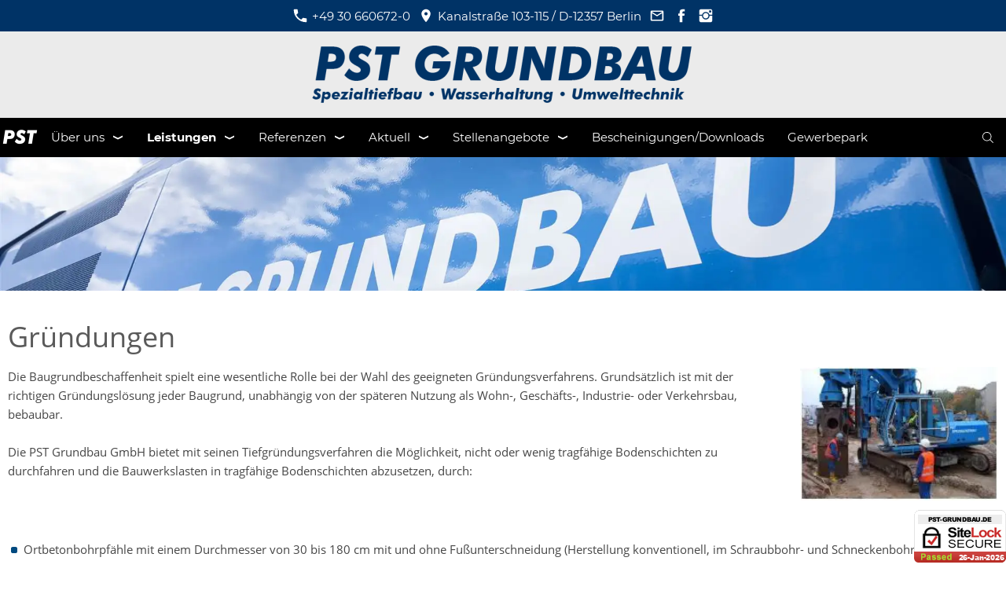

--- FILE ---
content_type: text/html; charset=utf-8
request_url: https://pst-grundbau.de/leistungen/gruendungen/index.html
body_size: 26332
content:
<!DOCTYPE html> <html lang="de" class="sqr"> <head> <meta charset="UTF-8"> <title>Gründungen - PST Grundbau GmbH</title> <meta name="viewport" content="width=device-width, initial-scale=1.0"> <link rel="canonical" href="https://pst-grundbau.de/leistungen/gruendungen/"> <link rel="icon" sizes="16x16" href="../../images/pictures/w7e1b0613140a003dfc39e0f833647e8/favicon.png?w=16&amp;h=16&amp;r=3&amp;s=45dd31b6a5dd5bbc6fcc02810baa1a6196e4d550"> <link rel="icon" sizes="32x32" href="../../images/pictures/w7e1b0613140a003dfc39e0f833647e8/favicon.png?w=32&amp;h=32&amp;r=3&amp;s=451ee5f662681f75fb869fecd48d0e89a214eec2"> <link rel="icon" sizes="48x48" href="../../images/pictures/w7e1b0613140a003dfc39e0f833647e8/favicon.png?w=48&amp;h=48&amp;r=3&amp;s=3c54c1c4763d779870e29cb95db1d4ae693639e7"> <link rel="icon" sizes="96x96" href="../../images/pictures/w7e1b0613140a003dfc39e0f833647e8/favicon.png?w=96&amp;h=96&amp;r=3&amp;s=3e6adc37cf66dafa9cfb92eccc30be28d82c87fe"> <link rel="icon" sizes="144x144" href="../../images/pictures/w7e1b0613140a003dfc39e0f833647e8/favicon.png?w=144&amp;h=144&amp;r=3&amp;s=71756d70c45aae6d5661b1d2aeda3a062057005a"> <link rel="icon" sizes="196x196" href="../../images/pictures/w7e1b0613140a003dfc39e0f833647e8/favicon.png?w=192&amp;h=192&amp;r=3&amp;s=4d8f723a971e1ef7df27667eb2bacbef9413dbbc"> <link rel="apple-touch-icon" sizes="152x152" href="../../images/pictures/w7e1b0613140a003dfc39e0f833647e8/favicon.png?w=152&amp;h=152&amp;r=3&amp;s=71b2ef61ca7ff62ae393a7c7d02db2dbee52c4da"> <link rel="apple-touch-icon" sizes="167x167" href="../../images/pictures/w7e1b0613140a003dfc39e0f833647e8/favicon.png?w=167&amp;h=167&amp;r=3&amp;s=f3addb350d51e3d70d40d88199dd52d862641a86"> <link rel="apple-touch-icon" href="../../images/pictures/w7e1b0613140a003dfc39e0f833647e8/favicon.png?w=180&amp;h=180&amp;r=3&amp;s=2a9ca432e5a7f40dac1d950e0051516f52065c79"> <meta name="generator" content="SIQUANDO Pro (#6966-3980)"> <meta name="application-name" content="Siquando Pro Web"> <meta name="author" content="ITCOSYS WebSolutions GmbH"> <meta name="copyright" content="PST Grundbau GmbH / ITCOSYS WebSolutions GmbH"> <meta name="description" content="Kompetenz in allen Fragen des Spezialtiefbaus."> <meta name="google-site-verification" content="b-OjrgsjAhm7pvsZnqQpZTGSnHf01kyvJk_bV-54_PU"> <meta name="have-i-been-pwned-verification" content="51b5e58d3509ee368856d8ec8bc5853f"> <meta name="keywords" content="grundbau, wasserhaltung, spezialtiefbau, spundwand, berliner verbau, essener verbau, hochdruckinjektion, baugrube, umwelttechnik, altlastensanierung, absenkung, unterfangungen, baustelle, tiefbau, ingenieurtiefbau"> <meta name="msvalidate.01" content="B6ECA191C2AAB20D0D26B4172B0B40F4"> <link rel="stylesheet" href="../../classes/plugins/ngpluginlightbox/css/"> <link rel="stylesheet" href="../../classes/plugins/ngplugintypography/css/"> <link rel="stylesheet" href="../../classes/plugins/ngpluginlazyload/css/style.css"> <link rel="stylesheet" href="../../classes/plugins/ngplugincookiewarning/css/"> <link rel="stylesheet" href="../../classes/plugins/ngpluginlayout/ngpluginlayoutflexr/css/"> <link rel="stylesheet" href="../../classes/plugins/ngpluginparagraph/ngpluginparagraphtext/css/sqrstyle.css"> <link rel="stylesheet" href="../../classes/plugins/ngpluginparagraph/ngpluginparagraphlist/css/style.css"> <link rel="stylesheet" href="../../classes/plugins/ngpluginparagraph/ngpluginparagraphparallax/css/style.css"> <link rel="stylesheet" href="../../classes/plugins/ngpluginparagraph/ngpluginparagraphtable/css/"> <link rel="stylesheet" href="../../classes/plugins/ngplugintypography/css/montserrat.css"> <script src="../../js/jquery.js"></script> <script src="../../classes/plugins/ngpluginlightbox/js/lightbox.js"></script> <script src="../../classes/plugins/ngpluginlazyload/js/lazyload.js" defer="defer"></script> <script src="../../classes/plugins/ngpluginprotectpictures/js/protectpictures.js" defer="defer"></script> <script src="../../classes/plugins/ngplugincookiewarning/js/" defer="defer"></script> <script src="../../classes/plugins/ngpluginobfuscatemailto/js/obfuscatemailto.js" defer="defer"></script> <script src="../../classes/plugins/ngpluginlayout/ngpluginlayoutflexr/js/dropdown.js" defer="defer"></script> <script src="../../classes/plugins/ngpluginlayout/ngpluginlayoutflexr/js/searchbox.js" defer="defer"></script> <script src="../../classes/plugins/ngpluginparagraph/ngpluginparagraphparallax/js/parallax.js" defer="defer"></script> <style> <!-- .paragraphborder_w7e1b01142735b8e1025502412603828 { min-height: 1px; margin: 10px 100px 0px 100px; padding: 10px 0px 0px 0px; border-color: #d9d4ce; border-width: 0px; border-style: solid; } .sqrallwaysfullwidth>.paragraph>.paragraphborder_w7e1b01142735b8e1025502412603828 { border-left-width: 0; border-right-width: 0; padding: 0; } @media (max-width: 1023px) { .sqrmobilefullwidth>.paragraph>.paragraphborder_w7e1b01142735b8e1025502412603828 { border-left-width: 0; border-right-width: 0; padding: 0; } } --> </style> <!-- START-NGCON [googleanalytics] --> <!-- Google tag (gtag.js) --> <script async src="https://www.googletagmanager.com/gtag/js?id=G-F3ZD3XXZND"></script> <script>
			window.dataLayer = window.dataLayer || [];
			function gtag() {
				dataLayer.push(arguments);
			}
			function sqpGetCookie() {
				const name = 'ngcc=',
						ca = document.cookie.split(';');
				for (let i = 0; i < ca.length; i++) {
					let c = ca[i];
					while (c.charAt(0) === ' ') c = c.substring(1);
					if (c.indexOf(name) === 0) return c.substring(name.length, c.length);
				}
				return undefined;
			}
			function sqpGetGoogleGrant(name) {
				const cookies = sqpGetCookie();
				if (cookies === undefined) return 'denied';
				if (cookies === '*') return 'granted';
				return (cookies.split(',').includes(name)) ? 'granted' : 'denied';
			}
			gtag('consent', 'default', {
				'ad_storage': sqpGetGoogleGrant('googleadstorage'),
				'analytics_storage': sqpGetGoogleGrant('googleanalyticsstorage'),
				'ad_user_data': sqpGetGoogleGrant('googleaduserdata'),
				'ad_personalization': sqpGetGoogleGrant('googleadpersonalization')
			});
			gtag('js', new Date());
			gtag('config', 'G-F3ZD3XXZND');
		</script> <!-- END-NGCON --> <script src="https://cloud.ccm19.de/app.js?apiKey=82a724f81959ba2b24c793a4573b54f904c33ff0930fc842&amp;domain=68fa33ed4d31efda880a2652" referrerpolicy="origin"></script> <!-- Google tag (gtag.js) --> <script async src="https://www.googletagmanager.com/gtag/js?id=G-F3ZD3XXZND"></script> <script>
  window.dataLayer = window.dataLayer || [];
  function gtag(){dataLayer.push(arguments);}
  gtag('js', new Date());

  gtag('config', 'G-F3ZD3XXZND');
</script> </head> <body> <div id="outercontainer"> <div id="filltop"> <div id="contactcontainer"> <div id="contact"> <a href="tel:+49306606720"><svg width="24" height="24" viewBox="0 0 24.00 24.00"><path fill="currentColor" d="M 5.42457,10.521C 7.18458,13.98 10.0199,16.8029 13.4789,18.5754L 16.168,15.8862C 16.4974,15.5568 16.9868,15.447 17.4141,15.5926C 18.7831,16.0461 20.262,16.2897 21.7778,16.2897C 22.4498,16.2897 23,16.8399 23,17.5119L 23,21.7777C 23,22.4497 22.4498,22.9999 21.7778,22.9999C 10.301,22.9999 1.00002,13.6995 1.00002,2.22212C 1.00002,1.55014 1.55026,0.999901 2.22224,0.999901L 6.50002,0.999901C 7.17201,0.999901 7.72225,1.55014 7.72225,2.22212C 7.72225,3.7499 7.96693,5.21681 8.41866,6.5852C 8.55361,7.0131 8.4557,7.49001 8.1131,7.8319L 5.42457,10.521 Z "/></svg>&nbsp;+49 30 660672-0</a> <a href="https://pst-grundbau.de/ueber-uns/ihr-weg-zu-uns/" target="_blank"><svg width="24" height="24" viewBox="0 0 24.00 24.00"><path fill="currentColor" d="M 12,1.00006C 7.74292,1.00006 4.30002,4.44296 4.30002,8.70006C 4.30002,14.4751 12,23.0001 12,23.0001C 12,23.0001 19.7,14.4751 19.7,8.70006C 19.7,4.44296 16.2571,1.00006 12,1.00006 Z M 12,11.4501C 10.4821,11.4501 9.25002,10.218 9.25002,8.70006C 9.25002,7.18215 10.4821,5.95006 12,5.95006C 13.5179,5.95006 14.75,7.18215 14.75,8.70006C 14.75,10.218 13.5179,11.4501 12,11.4501 Z "/></svg>&nbsp;Kanalstraße 103-115 / D-12357 Berlin</a> <a title="Senden Sie uns eine E-Mail-Nachricht" href="mailto:aW5mb0Bwc3QtZ3J1bmRiYXUuZGU=@invalid"><svg width="24" height="24" viewBox="0 0 24.00 24.00"><path fill="currentColor" d="M 20.8,3.19991L 3.19999,3.19991C 1.98988,3.19991 1.01076,4.18981 1.01076,5.39991L 0.999988,18.5999C 0.999988,19.8095 1.98988,20.7999 3.19999,20.7999L 20.8,20.7999C 22.0096,20.7999 23,19.8095 23,18.5999L 23,5.39991C 23,4.18981 22.0096,3.19991 20.8,3.19991 Z M 20.8,18.5999L 3.19999,18.5999L 3.19999,7.59991L 12,13.0999L 20.8,7.59991L 20.8,18.5999 Z M 12,10.8999L 3.19999,5.39991L 20.8,5.39991L 12,10.8999 Z "/></svg></a> <a title="Unsere Facebook-Seite besuchen" target="_blank" href="https://www.facebook.com/pstgrundbau"><svg width="24" height="24" viewBox="0 0 24.00 24.00"><path fill="currentColor" d="M 13.8333,8.33334L 13.8333,6.15052C 13.8333,5.16512 14.051,4.66667 15.5807,4.66667L 17.5,4.66667L 17.5,1L 14.2974,1C 10.3729,1 9.07813,2.79896 9.07813,5.88697L 9.07813,8.33334L 6.5,8.33334L 6.5,12L 9.07813,12L 9.07813,23L 13.8333,23L 13.8333,12L 17.0646,12L 17.5,8.33334L 13.8333,8.33334 Z "/></svg></a> <a title="Unsere Fotos auf Instagram" target="_blank" href="https://www.instagram.com/pstgrundbau/"><svg width="24" height="24" viewBox="0 0 24.00 24.00"><path fill="currentColor" d="M 11.9714,7.37845C 14.5026,7.37845 16.5547,9.43049 16.5547,11.9618C 16.5547,14.4931 14.5026,16.5451 11.9714,16.5451C 9.44006,16.5451 7.38802,14.4931 7.38802,11.9618C 7.38802,9.43049 9.44006,7.37845 11.9714,7.37845 Z M 7.49144,7.43882C 6.72245,8.20782 6.17309,9.13542 5.8739,10.1667L 1,10.1667L 1,3.69271C 1,2.17392 2.2885,1.00001 3.80729,1.00001L 20.3073,1.00001C 21.8261,1.00001 23,2.17392 23,3.69271L 23,10.1667L 18.1833,10.1667C 17.8842,9.13542 17.3348,8.21137 16.5659,7.4424C 15.3539,6.23044 13.7426,5.55228 12.0286,5.55228C 10.3147,5.55228 8.70338,6.22689 7.49144,7.43882 Z M 21.1667,5.76668L 21.1667,3.56666C 21.1667,3.16162 20.8383,2.83334 20.4333,2.83334L 18.2333,2.83334C 17.8283,2.83334 17.5,3.16167 17.5,3.56666L 17.5,5.76668C 17.5,6.17172 17.8284,6.5 18.2333,6.5L 20.4333,6.5C 20.8384,6.5 21.1667,6.17166 21.1667,5.76668 Z M 16.5659,16.5134C 17.7756,15.3037 18.4427,13.6615 18.4452,12L 23,12L 23,20.1927C 23,21.7115 21.8261,23 20.3073,23L 3.80729,23C 2.2885,23 1,21.7115 1,20.1927L 1,12L 5.61209,12C 5.61461,13.6615 6.28171,15.3073 7.49144,16.517C 8.70338,17.7289 10.3147,18.3856 12.0286,18.3856C 13.7426,18.3856 15.3539,17.7254 16.5659,16.5134 Z "/></svg></a> </div> </div> <div id="logocontainer"> <div id="logo"><a href="../.."><img width="490" height="80" src="../../images/pictures/Logo-komplett-transparent.png?w=490&amp;h=80&amp;s=370c316a99146c02a5f5e85423c7a34b8b567e7e" alt="" srcset="../../images/pictures/Logo-komplett-transparent.png?w=490&amp;h=80&amp;s=370c316a99146c02a5f5e85423c7a34b8b567e7e 1x, ../../images/pictures/Logo-komplett-transparent.png?w=980&amp;h=160&amp;s=c3b5870edbfa8981412f8563a609e4593f970b79 2x" ></a></div> </div> <div id="navplaceholder"></div> <div id="navcontainer"> <div id="nav" class="sqrnav"> <div> <a href="#" class="sqrnavhide">Navigation ausblenden</a> <a href="#" class="sqrnavshow">Navigation einblenden</a> </div> <ul> <li class="sqrnavlogo"><a href="../.."><img width="50" height="50" class="sqrlogo" src="../../images/pictures/w7e1b0613140a003dfc39e0f833647e8/LogoPST-white240x240.png?w=50&amp;h=50&amp;s=5e9c31ba3907f191714ab068fe1bbb1130c44228" alt="" srcset="../../images/pictures/w7e1b0613140a003dfc39e0f833647e8/LogoPST-white240x240.png?w=50&amp;h=50&amp;s=5e9c31ba3907f191714ab068fe1bbb1130c44228 1x, ../../images/pictures/w7e1b0613140a003dfc39e0f833647e8/LogoPST-white240x240.png?w=100&amp;h=100&amp;s=a2dcf1db8dbf39fc3753d214d60dd3c39e8ed244 2x" ></a></li> <li><a href="../../ueber-uns/"><span>Über uns</span></a> <ul> <li><a href="../../ueber-uns/unsere-mitarbeiter/"><span>Ansprechpartner</span></a></li> <li><a href="../../ueber-uns/standorte/"><span>Standorte</span></a></li> <li><a href="../../ueber-uns/ihr-weg-zu-uns/"><span>Ihr Weg zu uns</span></a></li> </ul> </li> <li><a href="../"><span>Leistungen</span></a> <ul> <li><a href="../baugrubensicherung/"><span>Baugrubensicherung</span></a></li> <li><a href="../grundwasserabsenkung/"><span>Grundwasserabsenkung</span></a></li> <li><a href="../grundwassersanierung/"><span>Grundwassersanierung</span></a></li> <li class="active"><a href="./"><span>Gründungen</span></a></li> <li><a href="../unterfangungen/"><span>Unterfangungen</span></a></li> <li><a href="../spundwaende/"><span>Spundwände</span></a></li> <li><a href="../altlastensanierung/"><span>Altlastensanierung</span></a> <ul> <li><a href="../altlastensanierung/wabenverfahren/"><span>Wabenverfahren</span></a></li> <li><a href="../altlastensanierung/grosslochbohrverfahren/"><span>Großlochbohrverfahren</span></a></li> </ul> </li> <li><a href="../deponietechnik/"><span>Deponietechnik</span></a></li> <li><a href="../grossbrunnenbau/"><span>Grossbrunnenbau</span></a></li> <li><a href="../horizontalbrunnenbau/"><span>Horizontalbrunnenbau</span></a></li> <li><a href="../aufschlussbohrungen/"><span>Aufschlussbohrungen</span></a></li> </ul> </li> <li><a href="../../referenzen/"><span>Referenzen</span></a> <ul> <li><a href="../../referenzen/komplette-baugruben---baugrubensicherungen/"><span>Komplette Baugruben / Baugrubensicherungen</span></a></li> <li><a href="../../referenzen/bohrpfahlwand---pfahlgruendung/"><span>Bohrpfahlwand / Pfahlgründung</span></a></li> <li><a href="../../referenzen/bodenverfestigung-mit-hochdruckinjektion/"><span>Bodenverfestigung mit Hochdruckinjektion</span></a></li> <li><a href="../../referenzen/trogbaugruben/"><span>Trogbaugruben</span></a></li> <li><a href="../../referenzen/spundwand/"><span>Spundwand</span></a></li> <li><a href="../../referenzen/kernbohrarbeiten/"><span>Kernbohrarbeiten</span></a></li> <li><a href="../../referenzen/denkmalgeschuetzte-gebaeude/"><span>Denkmalgeschützte Gebäude</span></a></li> <li><a href="../../referenzen/bodensanierungsmassnahmen/"><span>Bodensanierungsmaßnahmen</span></a></li> <li><a href="../../referenzen/grundwasserhaltung--reinigung/"><span>Grundwasserhaltung/-reinigung</span></a></li> </ul> </li> <li><a href="../../aktuell/"><span>Aktuell</span></a> <ul> <li><a href="../../aktuell/projektvorstellungen/"><span>Projektvorstellungen</span></a></li> <li><a href="../../aktuell/unternehmensnews/"><span>Unternehmensnews</span></a></li> <li><a href="../../aktuell/branchennews/"><span>Branchennews</span></a></li> </ul> </li> <li><a href="../../stellenangebote/"><span>Stellenangebote</span></a> <ul> <li><a href="../../stellenangebote/pst-grundbau-als-arbeitgeber/"><span>PST Grundbau als Arbeitgeber</span></a></li> <li><a href="../../stellenangebote/stellenanzeigen/"><span>Stellenanzeigen</span></a></li> <li><a href="../../stellenangebote/ausbildung/"><span>Ausbildung</span></a></li> <li><a href="../../stellenangebote/praktikum/"><span>Praktikum</span></a></li> <li><a href="../../stellenangebote/studium/"><span>Studium</span></a></li> </ul> </li> <li><a href="../../service/"><span>Bescheinigungen/Downloads</span></a></li> <li><a href="../../gewerbepark/"><span>Gewerbepark</span></a></li> <li class="sqrnavsearch"><a title="Suchen" href="#"><span>Suchen</span></a> <ul><li> <form action="../../common/special/search.html" data-rest="../../classes/fts/rest/suggest/" data-maxbooster="3"> <input aria-label="Suchen" type="text" name="criteria" autocomplete="off" > </form> </li></ul> </li> </ul> </div> </div> </div> <div id="contentcontainercontainer"> <div id="contentcontainer" > <div id="contentbox"> <div id="headercontainer"> <div id="header"> <div class="sqrallwaysfullwidth " > <a class="ngpar" id="ngparw7e3c1e102e2e61cb362346152741547"></a> <div class="paragraph" style="margin-bottom:30px;"><div data-offset="80" data-inverse="false" class="ngparagraphpictureparallax"><img src="../../classes/plugins/ngpluginlazyload/img/trans.gif" data-src="../../images/pictures/w7e1b06143228003b80b1677bf2d1d69/RH_190529_001.jpg" width="1920" height="1279" alt="" class="nglazyload"></div></div> </div> </div> </div> <div id="maincontainer"> <div id="main" class="sqrmain1col "> <div id="content"> <div class="sqrallwaysboxed" > <h1>Gründungen</h1> </div> <div class="sqrallwaysboxed " > <a class="ngpar" id="ngparw7dea091612022cbb574150804307123"></a> <div class="paragraph" style=""><div class="paragraphsidebarright paragraphsidebarsmall" > <a href="../../images/pictures/5437022d/gruendung01.jpg" class="gallery"> <img alt="" data-src="../../images/pictures/5437022d/gruendung01.jpg?w=227&amp;h=153&amp;s=7be440f21652711f54f4c398e83962d50fa07788" src="../../classes/plugins/ngpluginlazyload/img/trans.gif" data-src-hd="../../images/pictures/5437022d/gruendung01.jpg?w=454&amp;h=306&amp;s=5092918c59e184b57a2c935a568e648359fe5481" class="picture nglazyload" width="227" height="153" style="width:100%;height:auto;" > </a> </div> <p>Die Baugrundbeschaffenheit spielt eine wesentliche Rolle bei der Wahl des geeigneten Gründungsverfahrens. Grundsätzlich ist mit der richtigen Gründungslösung jeder Baugrund, unabhängig von der späteren Nutzung als Wohn-, Geschäfts-, Industrie- oder Verkehrsbau, bebaubar.<br><br>Die PST Grundbau GmbH bietet mit seinen Tiefgründungsverfahren die Möglichkeit, nicht oder wenig tragfähige Bodenschichten zu durchfahren und die Bauwerkslasten in tragfähige Bodenschichten abzusetzen, durch: <br><br></p> <div class="clearfix"></div> </div> </div> <div class="sqrallwaysboxed " > <a class="ngpar" id="ngparw7dea0916120280b5174150804307123"></a> <div class="paragraph" style=""><ul class="list" style="list-style: url(../../classes/plugins/ngpluginparagraph/ngpluginparagraphlist/styles/blueround.png)"><li><p>Ortbetonbohrpfähle mit einem Durchmesser von 30 bis 180 cm mit und ohne Fußunterschneidung (Herstellung konventionell, im Schraubbohr- und Schneckenbohrverfahren)</p></li><li><p>Ortbetonbohrpfähle drm. 60, 80, 90, 100, 120 und 150 cm</p></li><li><p>Schneckenortbetonpfähle drm. 57 und 70 cm (gegebenenfalls mit Mantel- / Fußverpressung zur Erhöhung der Tragfähigkeit)</p></li><li><p>Ortbetonrüttelsäulen</p></li><li><p>Kleinbohrverpresspfähle (allgemein bauaufsichtlich zugelassen)</p></li><li><p>HDI-Gründungskörper</p></li><li><p>Soilmix-Säulen</p></li></ul></div> </div> <div class="sqrallwaysboxed " > <a class="ngpar" id="ngparw7dea09161202cff4474150804307123"></a> <div class="paragraph" style=""> <p>Die Verbesserung nicht ausreichend tragfähiger Baugrundschichten ist uns möglich mit Hilfe von</p> <div class="clearfix"></div> </div> </div> <div class="sqrallwaysboxed " > <a class="ngpar" id="ngparw7dea091612033752b74150804307123"></a> <div class="paragraph" style=""><ul class="list" style="list-style: url(../../classes/plugins/ngpluginparagraph/ngpluginparagraphlist/styles/blueround.png)"><li><p>Bodenverdichtung durch Rüttelbohle (mäklergeführt)</p></li><li><p>Bodenverfestigung durch Injektionen und Düsenstrahlverfahren</p></li></ul></div> </div> </div> </div> </div> <div id="footercontainer"> <div id="footer"> <div class="sqrallwaysboxed sqrmobilehidden" > <a class="ngpar" id="ngparw7e1b01142735b8e1025502412603828"></a> <div class="paragraph" style="margin-bottom:0px;"><div class="paragraphborder_w7e1b01142735b8e1025502412603828"> <div class="tablecontainer"><table class="paragraphtable" style="width:100%;"><tbody><tr><td style="width:9.21%;text-align:center;vertical-align:middle;"> <a href="http://www.faire-bedingungen-am-bau.de/konditionen-spezialtiefbau.html" target="_blank"><img data-src="../../images/pictures/w7e1b0613140a003dfc39e0f833647e8/logo_kv.png?w=129&amp;s=5577552a071ffcdd28a69b359b09b4480ff704f4" src="../../classes/plugins/ngpluginlazyload/img/trans.gif" data-src-hd="../../images/pictures/w7e1b0613140a003dfc39e0f833647e8/logo_kv.png?w=258&amp;s=27182cbacb7a1db33f1b3775423d5f30d3f0a56d" width="129" height="76" alt="" class="nglazyload" style="width:100%;height:auto;"></a> </td><td style="width:9.21%;text-align:center;vertical-align:middle;"> <a href="https://dta.sozialkasse-berlin.de/weissbuch/?betrieb=014338" target="_blank"><img data-src="../../images/pictures/w7e1b0613140a003dfc39e0f833647e8/logo_soka.png?w=129&amp;s=21bb960a2e3214f0a63608aea5fa1b0a8950617c" src="../../classes/plugins/ngpluginlazyload/img/trans.gif" data-src-hd="../../images/pictures/w7e1b0613140a003dfc39e0f833647e8/logo_soka.png?w=258&amp;s=4dc3c066b25a1879f4a25fbae0b7635c7c14178a" width="129" height="76" alt="" class="nglazyload" style="width:100%;height:auto;"></a> </td><td style="width:9.21%;text-align:center;vertical-align:middle;"> <a href="https://www.ihk-berlin.de/Azubis" target="_blank"><img data-src="../../images/pictures/w7e1b0613140a003dfc39e0f833647e8/logo_wir_bilden_aus.png?w=129&amp;s=5ac1030dab5be2026f99209ad98a38c9cc0979ae" src="../../classes/plugins/ngpluginlazyload/img/trans.gif" data-src-hd="../../images/pictures/w7e1b0613140a003dfc39e0f833647e8/logo_wir_bilden_aus.png?w=258&amp;s=a23d21a4ffda13108a1a34d6de5af079f8b7a77a" width="129" height="76" alt="" class="nglazyload" style="width:100%;height:auto;"></a> </td><td style="width:9.21%;text-align:center;vertical-align:middle;"> <a href="http://pq-verein.de/pq_liste/index.html" target="_blank"><img data-src="../../images/pictures/w7e1b0613140a003dfc39e0f833647e8/logo_pqzert.png?w=129&amp;s=65c73d3a931b0a8043606519db8a25f6015d00e3" src="../../classes/plugins/ngpluginlazyload/img/trans.gif" data-src-hd="../../images/pictures/w7e1b0613140a003dfc39e0f833647e8/logo_pqzert.png?w=258&amp;s=02d733ebceb329df4990d5df742118add89f8058" width="129" height="76" alt="" class="nglazyload" style="width:100%;height:auto;"></a> </td><td style="width:9.21%;text-align:center;vertical-align:middle;"> <a href="http://hwk-berlin.de/" target="_blank" title="Wir sind Mitglied in der Handwerkskammer Berlin"><img data-src="../../images/pictures/w7e1b0613140a003dfc39e0f833647e8/logo_hwkberlin.png?w=129&amp;s=18cea9d705e673c3ef8e97f3cf67e6b5bd810b8c" src="../../classes/plugins/ngpluginlazyload/img/trans.gif" data-src-hd="../../images/pictures/w7e1b0613140a003dfc39e0f833647e8/logo_hwkberlin.png?w=258&amp;s=29db099224b7b7ca4b1ac855ba10170ed74050e4" width="129" height="76" alt="" class="nglazyload" style="width:100%;height:auto;"></a> </td><td style="width:9.21%;text-align:center;vertical-align:middle;"> <a href="http://www.bgbau.de/" target="_blank"><img data-src="../../images/pictures/w7e1b0613140a003dfc39e0f833647e8/logo_bgbau.png?w=129&amp;s=9f0c1ac16718721905bfc82cd4a903fc3e3e1888" src="../../classes/plugins/ngpluginlazyload/img/trans.gif" data-src-hd="../../images/pictures/w7e1b0613140a003dfc39e0f833647e8/logo_bgbau.png?w=258&amp;s=5d29d6c9b1a17e018bfc8066f1fcf63163eba2e6" width="129" height="76" alt="" class="nglazyload" style="width:100%;height:auto;"></a> </td><td style="width:9.21%;text-align:center;vertical-align:middle;"> <a href="http://ihk-berlin.de/" target="_blank" title="Wir sind Mitglied der IHK Berlin"><img data-src="../../images/pictures/w7e1b0613140a003dfc39e0f833647e8/logo_ihkberlin.png?w=129&amp;s=1308a9277133dff3d10af2ff3d833a269011c4c0" src="../../classes/plugins/ngpluginlazyload/img/trans.gif" data-src-hd="../../images/pictures/w7e1b0613140a003dfc39e0f833647e8/logo_ihkberlin.png?w=258&amp;s=2081c3fb1452c97aa48c036741007c7fd8762864" width="129" height="76" alt="" class="nglazyload" style="width:100%;height:auto;"></a> </td><td style="width:9.21%;text-align:center;vertical-align:middle;"> <a href="../../images/pictures/F%C3%BCchse_Berlin_Premium_Partner_Saison_20-21.png" class="gallery"><img data-src="../../images/pictures/F%C3%BCchse_Berlin_Premium_Partner_Saison_20-21.png?w=129&amp;s=04764cc933732bacb8eba6940d23f4b96d7630f0" src="../../classes/plugins/ngpluginlazyload/img/trans.gif" data-src-hd="../../images/pictures/F%C3%BCchse_Berlin_Premium_Partner_Saison_20-21.png?w=258&amp;s=ca735d0bb9dad3864ccdba9d64bd2f388297a4cf" width="129" height="43" alt="" class="nglazyload" style="width:100%;height:auto;"></a> </td><td style="width:9.21%;text-align:center;vertical-align:middle;"> <a href="../../images/pictures/w7e1b0613140a003dfc39e0f833647e8/unternehmen_cb_holding_oH.png" class="gallery"><img data-src="../../images/pictures/w7e1b0613140a003dfc39e0f833647e8/unternehmen_cb_holding_oH.png?w=129&amp;s=bbfdb84547d27ae0335df97340be44be12e90b07" src="../../classes/plugins/ngpluginlazyload/img/trans.gif" data-src-hd="../../images/pictures/w7e1b0613140a003dfc39e0f833647e8/unternehmen_cb_holding_oH.png?w=258&amp;s=0fa1397c5d641f337c32e48d80128889405aa3b4" width="129" height="21" alt="" class="nglazyload" style="width:100%;height:auto;"></a> </td></tr></tbody></table></div> </div></div> </div> </div> </div> </div> </div> </div> <div id="commoncontainer"> <div id="common"> <ul class="sqrcommonnav"> <li> <a href="../../common/info/impressum.html">Impressum</a> </li> <li> <a href="../../common/info/datenschutzerklaerung.html">Datenschutz</a> </li> <li> <a href="../../common/info/hinweisgebersystem.html">Hinweisgebersystem</a> </li> <li> <a href="../../common/info/kontakt.html">Kontakt</a> </li> <li> <a href="../../common/info/cb-gruppe.html">cb-Gruppe</a> </li> <li> <a href="../../common/info/baustellenueberwachung.html">Aufklärung über die Videoüberwachung auf unseren Baustellen</a> </li> </ul> <div class="ngcustomfooter"> </div> <div> <p style="font-family:Calibri,Candara,'Segoe','Segoe UI',Optima,Arial,sans-serif;text-align:center"><span style="font-family:Montserrat,Verdana,Helvetica,sans-serif"><span style="font-size:12px">© 2025 </span><a href="../.."><span style="font-size:12px">PST Grundbau GmbH</span></a><span style="font-size:12px"> / </span><a href="https://itcosys.com/" title="ITCOSYS" target="_blank"><span style="font-size:12px">ITCOSYS WebSolutions GmbH</span></a></span></p> </div> </div> </div> </div> <div id="sitelock_shield_logo" class="fixed_btm" style="bottom:0;position:fixed;_position:absolute;right:0;"> <a href="https://www.sitelock.com/verify.php?site=pst-grundbau.de" onclick="window.open('https://www.sitelock.com/verify.php?site=pst-grundbau.de','SiteLock','width=600,height=600,left=160,top=170');return false;"><img alt="malware removal and website security" title="SiteLock" src="//shield.sitelock.com/shield/pst-grundbau.de" /></a></div> </body> </html> 

--- FILE ---
content_type: text/css; charset=utf-8
request_url: https://pst-grundbau.de/classes/plugins/ngplugincookiewarning/css/
body_size: 2734
content:
.ngcookiewarningmask { position: fixed; top: 0; left: 0; right: 0; bottom: 0; background-color: #000000; z-index: 3000; display: none; } .ngcookiewarning { position: fixed; z-index: 3000; left: 0px; right: 0px; background-color: #860000; border-radius: 0px; padding: 30px; display: none; box-sizing: border-box; box-shadow: 0 0 5px rgba(0,0,0,0.4); outline: none; } .ngcookiewarningcontent { display: flex; align-items: flex-end; } .ngcookiewarningtext { flex-grow: 1; } .ngcookiewarningtop { top: 0px; } .ngcookiewarningbottom { bottom: 0px; } .ngcookiewarning button, .ngcookiewarning .ngcookiewarningsettings { border-color: #1f497d; border-width: 0px; border-style: solid; padding: 10px 20px 10px 20px; background: #1f497d; font: bold 15px 'Open Sans',Verdana,Helvetica,sans-serif; color: #ffffff; letter-spacing: 0px; display: block; cursor: pointer; -webkit-appearance: none; text-decoration: none; box-sizing: border-box; text-align: center; white-space: nowrap; } .ngcookiewarning button:hover, .ngcookiewarning .ngcookiewarningsettings:hover { border-color: #f79646; background: #f79646; font-weight: bold; font-style: normal; text-transform: none; color: #ffffff; } .ngcookiewarning button:focus, .ngcookiewarning .ngcookiewarningsettings:focus { border-color: #f79646; background: #f79646; font-weight: bold; font-style: normal; text-transform: none; color: #ffffff; outline: auto; } .ngcookiewarning p:first-child { margin-top: 0; } .ngcookiewarning p:last-child { margin-bottom: 0; } a.ngcookieallow { border-color: #1f497d; border-width: 0px; border-style: solid; padding: 10px 20px 10px 20px; background: #1f497d; font: bold 15px 'Open Sans',Verdana,Helvetica,sans-serif; color: #ffffff; letter-spacing: 0px; border-radius: 0px; display: inline-block; cursor: pointer; outline: none; -webkit-appearance: none; text-decoration: none; } a.ngcookieallow:hover { border-color: #f79646; background: #f79646; font-weight: bold; font-style: normal; text-transform: none; color: #ffffff; text-decoration: none; } a.ngcookieallow:focus { border-color: #f79646; background: #f79646; font-weight: bold; font-style: normal; text-transform: none; color: #ffffff; outline: auto; } .ngcookiewarning .ngcookiewarningbuttons { display: flex; } .ngcookiewarningtext { margin: 0 30px 0 0; } @media (min-width: 1280px) { .ngcookiewarning .ngcookiewarningbuttons { column-gap: 10px; } } @media (max-width: 1279px) { .ngcookiewarning button, .ngcookiewarning .ngcookiewarningsettings { width: 100%; } .ngcookiewarning .ngcookiewarningbuttons { row-gap: 10px; flex-flow: column; } } @media (max-width: 767px) { .ngcookiewarningtext { margin: 0 0 30px 0; } .ngcookiewarning p { max-width: 100%; float: none; } .ngcookiewarning { left: 0px; right: 0px; } .ngcookiewarningtop { top: 0px; } .ngcookiewarningbottom { bottom: 0px; } .ngcookiewarningcontent { display: block; } }

--- FILE ---
content_type: text/css; charset=utf-8
request_url: https://pst-grundbau.de/classes/plugins/ngpluginparagraph/ngpluginparagraphtable/css/
body_size: 6359
content:
div.tablecontainer { overflow: auto; } table.paragraphtable svg.paragraphtableicon { display: block; margin: 0 auto; border: 0; color: #5a5a5a; } table.paragraphtable ul { margin: 0; padding:5px 0 5px 20px; } table.paragraphtable li { margin: 0; } table.paragraphtable.form { margin: 0; } table.paragraphtable form svg { width: 1.2em; height: 1.2em; display: block; } table.paragraphtable a.paragraphtablebutton, table.paragraphtable button { display: inline-block; margin: 6px; border-color: #1f497d; border-width: 0px; border-style: solid; padding: 10px 20px 10px 20px; background: #1f497d; font: bold 15px 'Open Sans',Verdana,Helvetica,sans-serif; color: #ffffff; letter-spacing: 0px; cursor: pointer; -webkit-appearance: none; text-decoration: none; } table.paragraphtable a.paragraphtablebutton:hover, table.paragraphtable button:hover { border-color: #f79646; background: #f79646; font-weight: bold; font-style: normal; text-transform: none; color: #ffffff; } table.paragraphtable a.paragraphtablebutton:focus, table.paragraphtable button:focus { border-color: #f79646; background: #f79646; font-weight: bold; font-style: normal; text-transform: none; color: #ffffff; outline: auto; } table.paragraphtable { border-collapse: collapse; margin-bottom: 10px; } table.paragraphtable span.paragraphtablecheck { width: 15px; background: url(../img/?f=check&c=5a5a5a); display: inline-block; vertical-align: middle; height: 15px; } table.paragraphtable td, table.paragraphtable th { border-color: #ebebeb; border-width: 1px; border-style: solid; padding: 6px 12px 6px 12px; background: #ffffff; line-height: 100%; text-align: left; vertical-align: top; font: 15px 'Open Sans',Verdana,Helvetica,sans-serif; color: #5a5a5a; letter-spacing: 0px; } table.paragraphtablealtrows tbody tr:nth-child(even) td { background: #fcfcfc; } table.paragraphtablealtcols tbody tr td:nth-child(even) { background: #fcfcfc; } table.paragraphtable td.header, table.paragraphtable th.header, table.paragraphtablealtcols tbody tr td.header:nth-child(even), table.paragraphtablealtrows tbody tr:nth-child(even) td.header { border-color: #ebebeb; border-width: 1px; border-style: solid; padding: 6px 12px 6px 12px; background: #ffffff; font: bold 15px 'Open Sans',Verdana,Helvetica,sans-serif; color: #828282; letter-spacing: 0px; } table.paragraphtable p { margin: 0; padding: 0; } table.paragraphtable a img { border: none; display: block; } table.paragraphtable th svg.paragraphtablesort { width: 1em; height: 1em; display: inline-block; vertical-align: -0.2em; margin-left: 0.4em; border: 0; padding: 0; transition: transform 0.4s; } table.paragraphtable th.paragraphtablesortnone, table.paragraphtable th.paragraphtablesortup, table.paragraphtable th.paragraphtablesortdown { user-select: none; white-space: nowrap; } table.paragraphtable th.paragraphtablesortnone p, table.paragraphtable th.paragraphtablesortup p, table.paragraphtable th.paragraphtablesortdown p { cursor: pointer; } table.paragraphtable th.paragraphtablesortdown svg.paragraphtablesort { transform: rotate(180deg); } table.paragraphtable th.paragraphtablesortup svg path, table.paragraphtable th.paragraphtablesortdown svg path { fill: currentColor; } table.paragraphtable th select, table.paragraphtable th input { box-sizing: border-box; border-color: #ebebeb; border-width: 1px; border-style: solid; padding: 6px 12px 6px 12px; background: #ffffff; font: 15px 'Open Sans',Verdana,Helvetica,sans-serif; color: #464646; letter-spacing: 0px; border-radius: 0px; width: 100%; display: block; margin: 6px 0 0 0; } table.paragraphtable th select, table.paragraphtable th select:focus { -webkit-appearance: none; -moz-appearance: none; appearance: none; background-image: url("data:image/svg+xml,%3Csvg%20xmlns%3D%22http%3A%2F%2Fwww.w3.org%2F2000%2Fsvg%22%20width%3D%2225%22%20height%3D%2216%22%20viewBox%3D%220%200%2025.00%2016.00%22%20enable-background%3D%22new%200%200%2025.00%2016.00%22%20xml%3Aspace%3D%22preserve%22%3E%3Cpath%20fill%3D%22%23464646%22%20d%3D%22M%206.36396%2C12.7782L%204.94975%2C11.364L%200%2C6.41422L%201.41421%2C5L%206.36396%2C9.94975L%2011.3137%2C5L%2012.7279%2C6.41421L%207.77817%2C11.364L%206.36396%2C12.7782%20Z%20%22%2F%3E%3C%2Fsvg%3E"); background-repeat: no-repeat; background-position: right center; padding-right: 30px; } table.paragraphtable th select:focus, table.paragraphtable th input:focus { outline: auto; } table.paragraphtable th select::-ms-expand { display: none; } table.paragraphtable th input { background-image: url("data:image/svg+xml,%3Csvg%20xmlns%3D%22http%3A%2F%2Fwww.w3.org%2F2000%2Fsvg%22%20width%3D%2225%22%20height%3D%2216%22%20viewBox%3D%220%200%2025.00%2016.00%22%20enable-background%3D%22new%200%200%2025.00%2016.00%22%3E%3Cpath%20fill%3D%22%23464646%22%20d%3D%22M%202.98989%2C2.98989C%204.97641%2C1.00337%208.19719%2C1.00337%2010.1837%2C2.98989C%2011.9239%2C4.73004%2012.1397%2C7.41731%2010.8311%2C9.39238L%2014.5%2C13.0612L%2013.0612%2C14.5L%209.39238%2C10.8311C%207.41731%2C12.1397%204.73004%2C11.9239%202.98989%2C10.1837C%201.00337%2C8.19719%201.00337%2C4.97641%202.98989%2C2.98989%20Z%20M%204.42865%2C4.42865C%203.23674%2C5.62057%203.23674%2C7.55304%204.42865%2C8.74495C%205.62056%2C9.93686%207.55303%2C9.93686%208.74495%2C8.74495C%209.93686%2C7.55304%209.93686%2C5.62057%208.74495%2C4.42865C%207.55304%2C3.23675%205.62056%2C3.23674%204.42865%2C4.42865%20Z%20%22%2F%3E%3C%2Fsvg%3E"); background-repeat: no-repeat; background-position: right center; padding-right: 30px; } @media (max-width: 767px) { .sqr .paragraphtablepivot thead { display: none; } .sqr .paragraphtablepivot td { display: block; width: 100% !important; border-color: #ebebeb; border-width: 1px; border-style: solid; border-top: none; box-sizing: border-box; text-align: left !important; } .sqr .paragraphtablepivot img { margin-top: 6px; } .sqr .paragraphtablepivot td:before { content: attr(data-header) ": "; font-style: italic; display: block; } .sqr .paragraphtablepivot tr { display: block; border: none; } .sqr .paragraphtablepivot td:first-child { border-color: #ebebeb; border-width: 1px; border-style: solid; padding: 6px 12px 6px 12px; background: #ffffff; font: bold 15px 'Open Sans',Verdana,Helvetica,sans-serif; color: #828282; letter-spacing: 0px; } .sqr .paragraphtablepivot td:last-child { border-bottom: none; } .sqr .paragraphtablepivot { border-bottom-color: #ebebeb; border-bottom-width: 1px; border-bottom-style: solid; } .sqr .paragraphtablepivot td:first-child:before { content: ''; } }

--- FILE ---
content_type: image/svg+xml
request_url: https://pst-grundbau.de/classes/plugins/ngpluginlayout/ngpluginlayoutflexr/img/?f=searchthin&ca=ffffff
body_size: 849
content:
<?xml version="1.0" encoding="utf-8"?>
<!DOCTYPE svg PUBLIC "-//W3C//DTD SVG 1.1//EN" "http://www.w3.org/Graphics/SVG/1.1/DTD/svg11.dtd">
<svg xmlns="http://www.w3.org/2000/svg" xmlns:xlink="http://www.w3.org/1999/xlink" version="1.1" baseProfile="full" width="16" height="16" viewBox="0 0 16.00 16.00" enable-background="new 0 0 16.00 16.00" xml:space="preserve">
	<path fill="#ffffff" fill-opacity="1" stroke-width="1.33333" stroke-linejoin="miter" d="M 6.72326,12.4466C 3.5828,12.4466 1,9.89308 1,6.72328C 1,3.58281 3.55346,1 6.72326,1C 9.89311,1 12.4465,3.55346 12.4465,6.72328C 12.4334,8.14521 11.9123,9.44312 11.0581,10.4421L 14.9706,14.3837L 14.3543,15L 10.4122,11.0869C 9.41564,11.9355 8.12818,12.4466 6.72326,12.4466 Z M 6.72326,1.85115C 4.02306,1.85115 1.8218,4.05241 1.8218,6.75263C 1.8218,9.45285 4.02306,11.6541 6.72326,11.6541C 9.42348,11.6541 11.6248,9.45285 11.6248,6.75263C 11.5954,4.05241 9.39415,1.85115 6.72326,1.85115 Z "/>
</svg>
